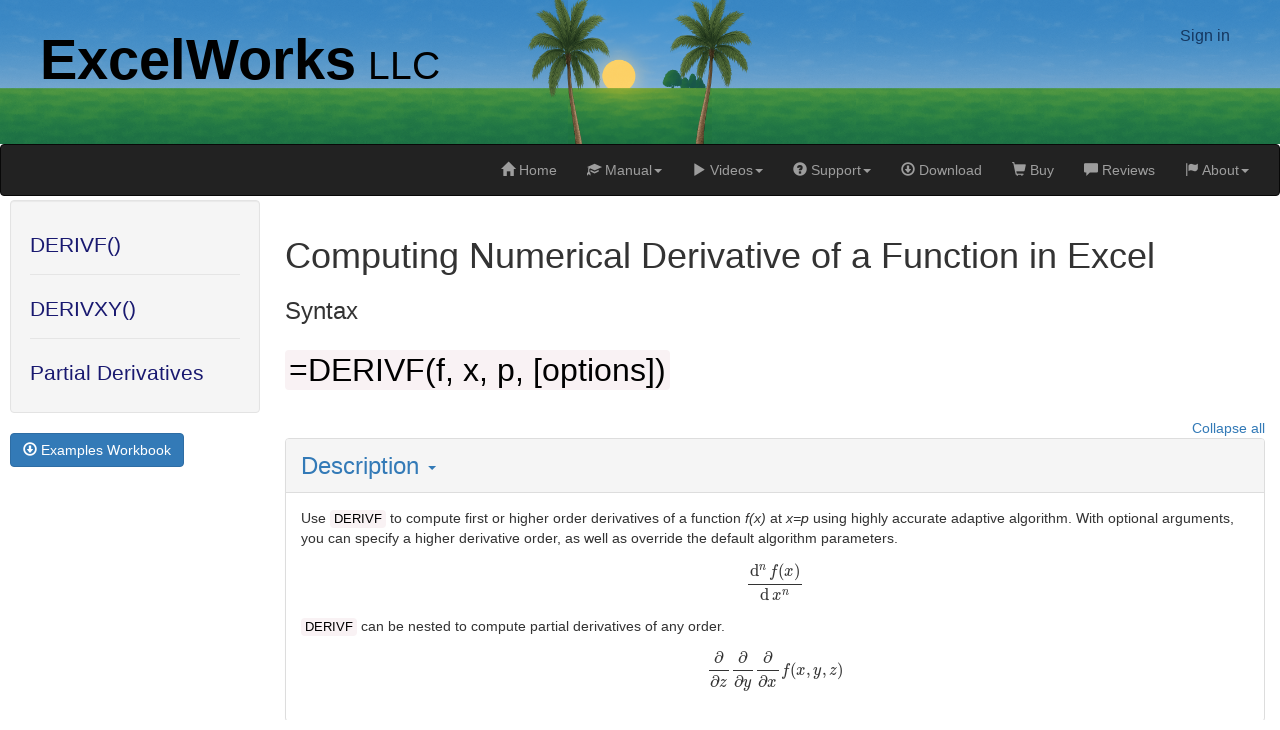

--- FILE ---
content_type: text/html; charset=utf-8
request_url: https://excel-works.com/manual/derivf
body_size: 58337
content:
<!DOCTYPE html>
<html>
<head>
    <meta charset="utf-8" />
    <meta id="view-port" name="viewport" content="width=device-width, initial-scale=1">
    <meta name="google-site-verification" content="pR5SmuSgurCkyDnEQrwn7boGTZJA6zXgl7IP-GDtJeo" />

    <!---Unfortunately this must be defined for all pages. random URL capitalization have created serious SEO problems with google. We have redefined all pages to lower case.-->
    <link rel="canonical" href=https://excel-works.com/manual/derivf />

    <title>Excel derivative function</title>
    <meta name="author" content="ExcelWorks LLC" />
    <meta name="description" content="Use Excel calculus function DERIVF to compute numerical derivative of a formula or VBA function using highly accurate adaptive algorithms." />
    <meta name="robots" content="index,follow" />


    <meta name="robots" content="index,follow" />
    <link rel="stylesheet" href="https://maxcdn.bootstrapcdn.com/bootstrap/3.3.7/css/bootstrap.min.css"
          integrity="sha384-BVYiiSIFeK1dGmJRAkycuHAHRg32OmUcww7on3RYdg4Va+PmSTsz/K68vbdEjh4u" crossorigin="anonymous">
    <link rel="stylesheet" href="/css/layout.css?v=LP0mo_ar7lCR88ltpzL_wI7JPbwcNuwv5u_-XP_17FY" />
    <link rel="stylesheet" href="/css/layout-lsm.css?v=O-mCFZXNLcOFZIp-oPtXQ0Spfh5ZbGWqEWnbeoKZO2A" />
    <link rel="stylesheet" href="/css/manual.css?v=bI2Wo7qXiCU2QgaR6e3Ycc1rFLgPgIbCcNAdQmHyodw" />
    <link rel="stylesheet" href="https://cdnjs.cloudflare.com/ajax/libs/font-awesome/6.4.0/css/all.min.css" />

</head>
<body id="body-layout-lsm">

    <div>
     <div class="banner-wrapper">
    <div class="banner">
        <div class="banner-side left"></div>
        <div class="banner-center">
            <img src="/images/overlay-min.png" class="overlay-image-right" />
            <img src="/images/overlay-min.png" class="overlay-image-left" />
        </div>
        <div class="banner-side right"></div>
    </div>

    <div class="banner-content">
        <h1 id="company-name">
            <a href="/" class="company-link" aria-label="Return to homepage">ExcelWorks<span class="subtext">LLC</span></a>
        </h1>
        <div class="login-partial">
            
    <div class="navbar-brand navbar-right">
        <a href="/Account/Login?returnUrl=%2Fmanual%2Fderivf"><span id="login-link">Sign in</span></a>
    </div>



        </div>
    </div>
</div>




</div>

<nav id="navbarTop" class="navbar navbar-inverse" data-spy="affix" data-offset-top="100" role="navigation">
    <div class="container-fluid">
        <div id="navbarMenu" class="navbar-collapse collapse">
            <ul class="nav navbar-nav navbar-right">
                <li><a href="/"><span class="glyphicon glyphicon-home" aria-hidden="true"></span> Home</a></li>
                <li class="dropdown">
                    <a href="#" class="dropdown-toggle" data-toggle="dropdown"><span class="glyphicon glyphicon-education" aria-hidden="true"></span> Manual<b class="caret"></b></a>
                    <ul class="dropdown-menu">
                        <li><a href="/manual/excelprimer">Excel Primer</a></li>
                        <li class="divider"></li>
                        <li><a href="/manual/integration">Integration</a></li>
                        <li class="divider"></li>
                        <li><a href="/manual/differentiation">Differentiation</a></li>
                        <li class="divider"></li>
                        <li><a href="/manual/interpolation">Interpolation</a></li>
                        <li class="divider"></li>
                        <li><a href="/manual/algebraicsystems">Algebraic Systems</a></li>
                        <li class="divider"></li>
                        <li><a href="/manual/ode">Ordinary Differential Equations</a></li>
                        <li class="divider"></li>
                        <li><a href="/manual/pde">Partial Differential Equations</a></li>
                        <li class="divider"></li>
                        <li><a href="/manual/optimization">Optimization</a></li>
                        <li class="divider"></li>
                        <li><a href="/manual/optimalcontrol">Optimal Control Problems</a></li>
                    </ul>
                </li>
                <li class="dropdown">
                    <a href="#" class="dropdown-toggle" data-toggle="dropdown"><span class="glyphicon glyphicon-play" aria-hidden="true"></span> Videos<b class="caret"></b></a>
                    <ul class="dropdown-menu">
                        <li><a href="/videos/integration">Integration</a></li>
                        <li class="divider"></li>
                        <li><a href="/videos/differentiation">Differentiation</a></li>
                        <li class="divider"></li>
                        <li><a href="/videos/interpolation">Interpolation</a></li>
                        <li class="divider"></li>
                        <li><a href="/videos/algebraicsystems">Algebraic Systems</a></li>
                        <li class="divider"></li>
                        <li><a href="/videos/ode">Ordinary Differential Equations</a></li>
                        <li class="divider"></li>
                        <li><a href="/videos/pde">Partial Differential Equations</a></li>
                        <li class="divider"></li>
                        <li><a href="/videos/optimization">Optimization</a></li>
                        <li class="divider"></li>
                        <li><a href="/videos/optimalcontrol">Optimal Control Problems</a></li>
                    </ul>
                </li>
                <li class="dropdown">
                    <a href="#" class="dropdown-toggle" data-toggle="dropdown"><span class="glyphicon glyphicon-question-sign" aria-hidden="true"></span> Support<b class="caret"></b></a>
                    <ul class="dropdown-menu">
                        <li><a href="/support/installation">Installation</a></li>
                        <li class="divider"></li>
                        <li><a href="/support/renewals">License Renewal</a></li>
                        <li class="divider"></li>
                        <li><a href="/support/reports">Submitting Reports</a></li>
                        <li class="divider"></li>
                        <li><a href="/support/faq">Frequently Asked Questions</a></li>
                    </ul>
                </li>
                <li><a href="/order/download"><span class="glyphicon glyphicon-download" aria-hidden="true"></span> Download</a></li>
                <li><a href="/order/pricing"><span class="glyphicon glyphicon-shopping-cart" aria-hidden="true"></span> Buy</a></li>
                <li><a href="/reviews"><span class="glyphicon glyphicon-comment" aria-hidden="true"></span> Reviews</a></li>
                <!--<li><a href="/consulting"><span class="glyphicon glyphicon-user" aria-hidden="true"></span> Consulting</a></li>-->
                <li class="dropdown">
                    <a href="#" class="dropdown-toggle" data-toggle="dropdown"><span class="glyphicon glyphicon-flag" aria-hidden="true"></span> About<b class="caret"></b></a>
                    <ul class="dropdown-menu">
                        <li><a href="/about/mission">Our Mission</a></li>
                        <li class="divider"></li>
                        <li><a href="/about/team">Our Team</a></li>
                        <li class="divider"></li>
                        <li><a href="/about/publications">ExceLab Publications</a></li>
                        <li class="divider"></li>
                        <li><a href="/about/patents">ExceLab Patents</a></li>
                    </ul>
                </li>
            </ul>
        </div>
        <div class="navbar-header">
            <button type="button" class="navbar-toggle collapsed" data-toggle="collapse" data-target="#navbarMenu" aria-expanded="false" aria-controls="navbar">
                <span class="sr-only">Toggle navigation</span>
                <span class="icon-bar"></span>
                <span class="icon-bar"></span>
                <span class="icon-bar"></span>
            </button>
        </div>
    </div>
</nav>



    <!-- Sidebar menu toggle -->
    <div class="container-fluid">
        <div class="row">
            <div class="menu-toggle" id="menu-toggle-burger">
                <a href="#menu-toggle" id="menu-toggle"><span class="glyphicon glyphicon-list" aria-hidden="true"></span></a>
            </div>
        </div>
        
        <div id="wrapper" class="toggled">

            <!-- Sidebar -->
            <div id="sidebar-wrapper">

                <div class="well" id="well">
                    <ul class="nav nav-list tree">
                        
<li><a href='/manual/derivf'>DERIVF()</a></li>
<li class='nav-divider'></li>
<li><a href='/manual/derivxy'>DERIVXY()</a></li>
<li class='nav-divider'></li>
<li><a href='/manual/partialderivatives'>Partial Derivatives</a></li>
                    </ul>
                </div>

                <div>
                    <p class='text-left'><a href='/resources/manual/workbooks/derivativeexamples.xlsx' download class='btn btn-primary'><span class='glyphicon glyphicon-download' aria-hidden='true'></span> Examples Workbook</a></p>
                </div>

            </div> <!-- /#sidebar-wrapper -->
            <!-- Page Content -->
            <div id="page-content-wrapper">

                <div id="ContentPage">
                    

<h1>Computing Numerical Derivative of a Function in Excel</h1>


<h3>Syntax</h3>
<h1 style="white-space:nowrap">
    <code>=DERIVF(f, x, p, [options])</code>
</h1>
<br />

<div class="text-right">
    <a id="derivf-collapse-all" href="#" onclick="collapseAll('derivf')">Collapse all</a>
</div>

<div id="derivf-panel-group" class="panel-group">
    <div class="panel panel-default">
        <div class="panel-heading">
            <span style="font-size:1.7em;">
                <a data-toggle="collapse" href="#descr">Description <b class="caret"></b></a>
            </span>
        </div>
        <div id="descr" class="panel-collapse collapse in">
            <div class="panel-body">
                <p>
                    Use <code>DERIVF</code> to compute first or higher order derivatives
                    of a function <var>f(x)</var> at <var>x=p</var> using highly accurate adaptive algorithm.
                    With optional arguments, you can specify  a higher derivative order, as well as override the default algorithm parameters.
                </p>
                <math xmlns='http://www.w3.org/1998/Math/MathML' display="block">
                    <mfrac>
                        <mrow>
                            <msup>
                                <mo>d</mo>
                                <mi>n</mi>
                            </msup>
                            <mi>f</mi>
                            <mo>(</mo>
                            <mi>x</mi>
                            <mo>)</mo>
                        </mrow>
                        <mrow>
                            <mo>d</mo>
                            <msup>
                                <mi>x</mi>
                                <mi>n</mi>
                            </msup>
                        </mrow>
                    </mfrac>
                </math>

                <p>
                    <code>DERIVF</code> can be nested to compute partial derivatives of any order.
                </p>
                <math xmlns='http://www.w3.org/1998/Math/MathML' display="block">
                    <mfrac>
                        <mrow>
                            <mo>&part;</mo>
                        </mrow>
                        <mrow>
                            <mo>&part;</mo>
                            <mi>z</mi>
                        </mrow>
                    </mfrac>
                    <mfrac>
                        <mrow>
                            <mo>&part;</mo>
                        </mrow>
                        <mrow>
                            <mo>&part;</mo>
                            <mi>y</mi>
                        </mrow>
                    </mfrac>
                    <mfrac>
                        <mrow>
                            <mo>&part;</mo>
                        </mrow>
                        <mrow>
                            <mo>&part;</mo>
                            <mi>x</mi>
                        </mrow>
                    </mfrac>
                    <mi>f</mi>
                    <mfenced>
                        <mi>x</mi>
                        <mi>y</mi>
                        <mi>z</mi>
                    </mfenced>
                </math>

            </div>
        </div>
    </div>

    <div class="panel panel-default parameters-section">
        <div class="panel-heading">
            <span style="font-size:1.7em;">
                <a data-toggle="collapse" href="#parameters">Inputs <b class="caret"></b></a>
            </span>
        </div>
        <div id="parameters" class="panel-collapse collapse in">
            <div class="panel-body">

                <h3>Required Inputs</h3>

                <div class="row new-argument">
                    <div class="new-argument-number"></div>
                    <div class="new-argument-descr">
                        <p><code>f</code> a reference to the function formula.</p>
                        <p class="small text-info">
                            <span class="glyphicon glyphicon-info-sign"></span>
                            If your function is too complex to represent by nested formulas, you can code it in a VBA function (see Example 3).
                        </p>
                    </div>
                </div>

                <div class="row new-argument">
                    <div class="new-argument-number"></div>
                    <div class="new-argument-descr">
                        <p><code>x</code> a reference to the variable of differentiation.</p>
                    </div>
                </div>

                <div class="row new-argument">
                    <div class="new-argument-number"></div>
                    <div class="new-argument-descr">
                        <p><code>p</code> the point at which to compute the derivative.</p>
                    </div>
                </div>

                <h3> Optional Inputs</h3>

                <div class="row new-argument">
                    <div class="new-argument-number"></div>
                    <div class="new-argument-descr">
                        <p><code>n</code> the derivative order. You can enter an integer number from 1 to 4. Default is 1.</p>
                    </div>
                </div>


                <div class="row new-argument last-argument">
                    <div class="new-argument-number"></div>
                    <div class="new-argument-descr">
                        <p><code>ctrl</code>  a set of key/value pairs for algorithmic control as detailed below.</p>
                        <p><a href="#key-value-dscr" data-toggle="collapse">Description of key/value pairs for algorithmic control <b class="caret"></b></a></p>
                        <div id="key-value-dscr" class="row collapse in">

                            <div class="panel-group" style="margin:0;">
                                <div class="panel panel-default">
                                    <div class="panel-heading">
                                        <span style="font-size:1.1em;">
                                            <a data-toggle="collapse" href="#key1">Relative error control</a>
                                        </span>
                                    </div>
                                    <div id="key1" class="panel-collapse collapse in">
                                        <div class="panel-body">
                                            <table class="key-value-table">
                                                <tr>
                                                    <td>
                                                        Key
                                                    </td>
                                                    <td>
                                                        <span class="key">RTOL</span>
                                                    </td>
                                                </tr>
                                                <tr>
                                                    <td>
                                                        Admissible Values (Real)
                                                    </td>
                                                    <td>
                                                        <var>> 0</var>
                                                    </td>
                                                </tr>
                                                <tr>
                                                    <td>
                                                        Default Value
                                                    </td>
                                                    <td>
                                                        <ol style="list-style-type: none;">
                                                            <li>(0.00001 for (n = 1)</li>
                                                            <li>0.0001   for (n = 2)</li>
                                                            <li>0.001    for (n = 3)</li>
                                                            <li>0.01     for (n = 4)</li>
                                                        </ol>
                                                    </td>
                                                </tr>
                                                <tr>
                                                    <td>
                                                        Remarks
                                                    </td>
                                                    <td>
                                                        Convergence is a function of several factors including function metric. Setting <span class="key">RTOL</span> too small may prevent successful convergence.
                                                    </td>
                                                </tr>
                                            </table>
                                        </div>
                                    </div>
                                </div>
                            </div>

                            <a name="initstep"></a>
                            <div class="panel-group" style="margin:0;">
                                <div class="panel panel-default">
                                    <div class="panel-heading">
                                        <span style="font-size:1.1em;">
                                            <a data-toggle="collapse" href="#key2">Starting step size for Ridders' algorithm <b class="caret"></b></a>
                                        </span>
                                    </div>
                                    <div id="key2" class="panel-collapse collapse in">
                                        <div class="panel-body">
                                            <table class="key-value-table">
                                                <tr>
                                                    <td>
                                                        Key
                                                    </td>
                                                    <td>
                                                        <span class="key">INITSTEP</span>
                                                    </td>
                                                </tr>
                                                <tr>
                                                    <td>
                                                        Admissible Values (Integer)
                                                    </td>
                                                    <td>
                                                        <var>> 0</var>
                                                    </td>
                                                </tr>
                                                <tr>
                                                    <td>
                                                        Default Value
                                                    </td>
                                                    <td>
                                                        0.05
                                                    </td>
                                                </tr>
                                                <tr>
                                                    <td>
                                                        Remarks
                                                    </td>
                                                    <td>

                                                        This parameter is very influential. Try different small and large values when encountering convergence difficulties.


                                                    </td>
                                                </tr>
                                            </table>
                                        </div>
                                    </div>
                                </div>
                            </div>

                            <div class="panel-group" style="margin:0;">
                                <div class="panel panel-default">
                                    <div class="panel-heading">
                                        <span style="font-size:1.1em;">
                                            <a data-toggle="collapse" href="#key3"> Iterations control <b class="caret"></b></a>
                                        </span>
                                    </div>
                                    <div id="key3" class="panel-collapse collapse in">
                                        <div class="panel-body">
                                            <table class="key-value-table">
                                                <tr>
                                                    <td>
                                                        Key
                                                    </td>
                                                    <td>
                                                        <span class="key">ITRNMAX</span>
                                                    </td>
                                                </tr>
                                                <tr>
                                                    <td>
                                                        Admissible Values (Real)
                                                    </td>
                                                    <td>
                                                        &gt;= 3
                                                    </td>
                                                </tr>
                                                <tr>
                                                    <td>
                                                        Default Value
                                                    </td>
                                                    <td>
                                                        50
                                                    </td>
                                                </tr>
                                                <tr>
                                                    <td>
                                                        Remarks
                                                    </td>
                                                    <td>
                                                        Sets an upper bound on the maximum size of the generated Neville' tableau by Ridders' algorithm.
                                                    </td>
                                                </tr>
                                            </table>
                                        </div>
                                    </div>
                                </div>
                            </div>

                        </div>
                    </div>
                </div>

            </div>
        </div>
    </div>

    <div class="panel panel-default">
        <div class="panel-heading">
            <span style="font-size:1.7em;">
                <a data-toggle="collapse" href="#examples">Examples <b class="caret"></b></a>
            </span>
        </div>
        <div id="examples" class="panel-collapse collapse in">
            <div class="panel-body">
                
<div class="text-right">
    <a id="derivfex-collapse-all" href="#" onclick="collapseAll('derivf','Ex')">Collapse all examples</a>
</div>


<div id="derivfex-panel-group" class="panel-group">
    <div class="panel panel-default example-panel">
        <div class="panel-heading">
            <a data-toggle="collapse" href="#example1-panel"><span class="example-title">Example 1: Computing first and higher-order derivatives of a function <b class="caret"></b></span></a>
        </div>
        <div id="example1-panel" class="panel-collapse collapse in">
            <div class="panel-body">

                <div id="example1" class="text-left">
                    <div style="position:relative;">

                        <p>Consider the function:</p>
                        <div class="matheqn-div col-lg-6">
                            <p>
                                <math xmlns='http://www.w3.org/1998/Math/MathML'>
                                    <mi>f</mi><mo>(</mo><mi>x</mi><mo>)</mo>
                                    <mo>=</mo>
                                    <mi>x</mi><mo>&InvisibleTimes;</mo>
                                    <mo>sin</mo><mo>(</mo><msup><mi>x</mi><mn>2</mn></msup><mo>)</mo>
                                    <mo>+</mo><mn>1</mn>
                                </math>
                            </p>
                            <p>The analytic derivatives of <var>f(x)</var> up to order four are:</p>
                            <p>
                                <math xmlns='http://www.w3.org/1998/Math/MathML'>
                                    <msup><mi>f</mi><mo>'</mo></msup><mo>(</mo><mi>x</mi><mo>)</mo>
                                    <mo>=</mo>
                                    <mo>sin</mo><mo>(</mo><msup><mi>x</mi><mn>2</mn></msup><mo>)</mo>
                                    <mo>+</mo>
                                    <mn>2</mn><mo>&InvisibleTimes;</mo> <msup><mi>x</mi><mn>2</mn></msup><mo>&InvisibleTimes;</mo>
                                    <mo>cos</mo><mo>(</mo><msup><mi>x</mi><mn>2</mn></msup><mo>)</mo>
                                </math>
                            </p>
                            <p>
                                <math xmlns='http://www.w3.org/1998/Math/MathML'>
                                    <msup><mi>f</mi><mo>''</mo></msup><mo>(</mo><mi>x</mi><mo>)</mo>
                                    <mo>=</mo>
                                    <mn>6</mn><mo>&InvisibleTimes;</mo><mi>x</mi><mo>&InvisibleTimes;</mo>
                                    <mo>cos</mo><mo>(</mo><msup><mi>x</mi><mn>2</mn></msup><mo>)</mo>
                                    <mo>-</mo>

                                    <mn>4</mn><mo>&InvisibleTimes;</mo> <msup><mi>x</mi><mn>3</mn></msup><mo>&InvisibleTimes;</mo>
                                    <mo>sin</mo><mo>(</mo><msup><mi>x</mi><mn>2</mn></msup><mo>)</mo>
                                </math>
                            </p>
                            <p>
                                <math xmlns='http://www.w3.org/1998/Math/MathML'>
                                    <msup><mi>f</mi><mo>'''</mo></msup><mo>(</mo><mi>x</mi><mo>)</mo>
                                    <mo>=</mo>
                                    <mn>6</mn><mo>&InvisibleTimes;</mo>
                                    <mo>cos</mo><mo>(</mo><msup><mi>x</mi><mn>2</mn></msup><mo>)</mo>
                                    <mo>-</mo>
                                    <mn>8</mn><mo>&InvisibleTimes;</mo><msup><mi>x</mi><mn>4</mn></msup><mo>&InvisibleTimes;</mo>
                                    <mo>cos</mo><mo>(</mo><msup><mi>x</mi><mn>2</mn></msup><mo>)</mo>
                                    <mo>-</mo>
                                    <mn>24</mn><mo>&InvisibleTimes;</mo> <msup><mi>x</mi><mn>2</mn></msup><mo>&InvisibleTimes;</mo>
                                    <mo>sin</mo><mo>(</mo><msup><mi>x</mi><mn>2</mn></msup><mo>)</mo>
                                </math>
                            </p>
                            <p>
                                <math xmlns='http://www.w3.org/1998/Math/MathML'>
                                    <msup><mi>f</mi><mo>''''</mo></msup><mo>(</mo><mi>x</mi><mo>)</mo>
                                    <mo>=</mo>
                                    <mn>16</mn><mo>&InvisibleTimes;</mo> <msup><mi>x</mi><mn>5</mn></msup><mo>&InvisibleTimes;</mo>
                                    <mo>sin</mo><mo>(</mo><msup><mi>x</mi><mn>2</mn></msup><mo>)</mo>
                                    <mo>-</mo>
                                    <mn>80</mn><mo>&InvisibleTimes;</mo><msup><mi>x</mi><mn>3</mn></msup><mo>&InvisibleTimes;</mo>
                                    <mo>cos</mo><mo>(</mo><msup><mi>x</mi><mn>2</mn></msup><mo>)</mo>
                                    <mo>-</mo>
                                    <mn>60</mn><mo>&InvisibleTimes;</mo><mi>x</mi><mo>&InvisibleTimes;</mo>
                                    <mo>sin</mo><mo>(</mo><msup><mi>x</mi><mn>2</mn></msup><mo>)</mo>
                                </math>
                            </p>
                        </div>

                        <div class="col-lg-3">
                            <figure>
                                <img src="/Resources/Manual/Images/derivfex1.png" width="194" height="202" />
                            </figure>
                        </div>
                    </div>
                    <div style="clear:both"><br /></div>
                    <p>
                        We compute the numerical derivatives of at <var>x = 0</var> and at <var>x = 1</var> for orders 1 to 4 and compare them to the analytical values shown in column <var>B</var> of the tables below:
                    </p>

                    <h4>At <var>x=0</var></h4>

                    <div>
                        <div class="inlineBlock">
                            <table class="excel-table ">
                                <tr>
                                    <td></td>
                                    <td>A</td>
                                </tr>
                                <tr>
                                    <td>1</td>
                                    <td>=X1*SIN(X1^2)+1</td>
                                </tr>
                                <tr>
                                    <td>2</td>
                                    <td>=DERIVF(A1,X1,0)</td>
                                </tr>
                                <tr>
                                    <td>3</td>
                                    <td>=DERIVF(A1,X1,0,2)</td>
                                </tr>
                                <tr>
                                    <td>4</td>
                                    <td>=DERIVF(A1,X1,0,3)</td>
                                </tr>
                                <tr>
                                    <td>5</td>
                                    <td>=DERIVF(A1,X1,0,4) 	</td>
                                </tr>
                            </table>
                        </div>
                        <div class="inlineBlock" style="margin-top:60px;"> &rArr;</div>
                        <div class="inlineBlock">
                            <table class="excel-table">
                                <tr>
                                    <td></td>
                                    <td>A</td>
                                    <td>B</td>
                                </tr>
                                <tr>
                                    <td>1</td>
                                    <td>1</td>
                                    <td>1</td>
                                </tr>
                                <tr>
                                    <td>2</td>
                                    <td>3.18603E-15</td>
                                    <td>0</td>
                                </tr>
                                <tr>
                                    <td>3</td>
                                    <td>0</td>
                                    <td>0</td>
                                </tr>
                                <tr>
                                    <td>4</td>
                                    <td>6</td>
                                    <td>6</td>
                                </tr>
                                <tr>
                                    <td>5</td>
                                    <td>1.27896E-15</td>
                                    <td>0</td>
                                </tr>
                            </table>
                        </div>
                    </div>
                    <h4>At <var>x=1</var></h4>

                    <div>
                        <div class="inlineBlock">
                            <table class="excel-table ">
                                <tr>
                                    <td></td>
                                    <td>A</td>
                                </tr>
                                <tr>
                                    <td>6</td>
                                    <td>=DERIVF(A1,X1,1)</td>
                                </tr>
                                <tr>
                                    <td>7</td>
                                    <td>=DERIVF(A1,X1,1,2)</td>
                                </tr>
                                <tr>
                                    <td>8</td>
                                    <td>=DERIVF(A1,X1,1,3)</td>
                                </tr>
                                <tr>
                                    <td>9</td>
                                    <td>=DERIVF(A1,X1,1,4)</td>
                                </tr>
                            </table>
                        </div>
                        <div class="inlineBlock" style="margin-top:60px;"> &rArr;</div>
                        <div class="inlineBlock">
                            <table class="excel-table">
                                <tr>
                                    <td></td>
                                    <td>A</td>
                                    <td>B</td>
                                </tr>
                                <tr>
                                    <td>6</td>
                                    <td>1.922075597</td>
                                    <td>1.922075597</td>
                                </tr>
                                <tr>
                                    <td>7</td>
                                    <td>-0.124070104</td>
                                    <td>-0.124070104</td>
                                </tr>
                                <tr>
                                    <td>8</td>
                                    <td>-21.27590825</td>
                                    <td>-21.27590825</td>
                                </tr>
                                <tr>
                                    <td>9</td>
                                    <td>-80.24890792</td>
                                    <td>80.24890780</td>
                                </tr>
                            </table>
                        </div>
                    </div>
                </div>

            </div>
        </div>
    </div>

    <div class="panel panel-default example-panel">
        <div class="panel-heading">
            <a data-toggle="collapse" href="#example2-panel"><span class="example-title">Example 2: Computing mixed partial derivatives of a 2-dimensional function <b class="caret"></b></span></a>
        </div>
        <div id="example2-panel" class="panel-collapse collapse in">
            <div class="panel-body">

                <div id="example2" class="text-left">

                    <p>Consider the partial derivative:</p>
                    <div class="matheqn-div">
                        <p>
                            <math xmlns='http://www.w3.org/1998/Math/MathML'>
                                <mfrac>
                                    <mrow>
                                        <mo>&part;</mo>
                                    </mrow>
                                    <mrow>
                                        <mo>&part;</mo>
                                        <mi>y</mi>
                                    </mrow>
                                </mfrac>
                                <mfrac>
                                    <mrow>
                                        <mo>&part;</mo>
                                    </mrow>
                                    <mrow>
                                        <mo>&part;</mo>
                                        <mi>x</mi>
                                    </mrow>
                                </mfrac>
                                <mo>cos</mo>
                                <mo>(</mo>
                                <mi>x</mi>
                                <mo>,</mo>
                                <mi>y</mi>
                                <mo>)</mo>
                                <mo>=</mo>
                                <mo>-</mo>
                                <mo>sin</mo>
                                <mo>(</mo>
                                <mi>x</mi>
                                <mi>y</mi>
                                <mo>)</mo>
                                <mo>-</mo>
                                <mi>x</mi><mo>&InvisibleTimes;</mo><mi>y</mi>
                                <mo>cos</mo>
                                <mo>(</mo>
                                <mi>x</mi>
                                <mi>y</mi>
                                <mo>)</mo>
                            </math>
                        </p>
                    </div>
                    <p>
                        We compute the partial derivative of <var>cos(xy)</var> at <var>(&pi;,&pi;)</var> by nesting <code>DERIVF</code> and compare the result with the analytical value shown in <var>B3</var> below:
                    </p>

                    <h4>Partial derivative at <var>(&pi;,&pi;)</var></h4>
                    <br />
                    <div>
                        <div class="inlineBlock">
                            <table class="excel-table ">
                                <tr>
                                    <td></td>
                                    <td>A</td>
                                </tr>
                                <tr>
                                    <td>1</td>
                                    <td>=COS(X1*Y1)</td>
                                </tr>
                                <tr>
                                    <td>2</td>
                                    <td>=DERIVF(B1,X1,PI())</td>
                                </tr>
                                <tr>
                                    <td>3</td>
                                    <td>=DERIVF(B2,Y1,PI())	</td>
                                </tr>
                            </table>
                        </div>
                        <div class="inlineBlock" style="margin-top:60px;"> &rArr;</div>
                        <div class="inlineBlock">
                            <table class="excel-table">
                                <tr>
                                    <td></td>
                                    <td>A</td>
                                    <td>B</td>
                                </tr>
                                <tr>
                                    <td>1</td>
                                    <td>1</td>
                                    <td></td>
                                </tr>
                                <tr>
                                    <td>2</td>
                                    <td>0</td>
                                    <td></td>
                                </tr>
                                <tr>
                                    <td>3</td>
                                    <td>9.3394486379</td>
                                    <td>9.3394486379</td>
                                </tr>
                            </table>
                        </div>
                    </div>
                </div>

            </div>
        </div>
    </div>

    <div class="panel panel-default example-panel">
        <div class="panel-heading">
            <a data-toggle="collapse" href="#example3-panel"><span class="example-title">Example 3: Computing derivative of a user-defined VBA function <b class="caret"></b></span></a>
        </div>
        <div id="example3-panel" class="panel-collapse collapse in">
            <div class="panel-body">

                <div id="example3" class="text-left">
                    <p>
                        We demonstrate how to compute the derivative for a user defined VBA function with <code>DERIVF</code>.
                        You can define your own VBA functions in Excel which is quite powerful when your function is difficult to define with standard formulas.
                        For illustration, we compute the derivative for
                    </p>
                    <p>
                        <math xmlns='http://www.w3.org/1998/Math/MathML' display="iniline">
                            <mo>log</mo>
                            <mo>(</mo>
                            <mi>x</mi><mo>+</mo><mn>1</mn>
                            <mo>)</mo>
                        </math>, at <var>x=2</var>.
                    </p>
                    <p class="alert-info">VBA is supported in ExceLab 7.0 only. ExceLab 365 which is based on cross-platform Office JS technology is not compatible with VBA</p>

                    <h3>Solution</h3>
                    <ol>
                        <li>Open Excel and start VBA Editor by pressing <kbd>Alt+F11</kbd></li>
                        <li>
                            <p>Insert a Module from the Insert Tab, then code the following function:</p>
                            <div style="width:100%">
                                <p><img src="/Resources/Manual/Images/vbaFunction.png" style="max-width:100%; max-height:100%;" /></p>
                            </div>
                        </li>
                        <li>Save the workbook with the extension xlsm (macro enabled) and close VBA editor</li>
                        <li>
                            In Sheet1, define your function formula as shown in <var>A11</var>.We pass the differentiation variable and any other parameters
                            the VBA function expects.
                        </li>
                    </ol>

                    <h5>Compute derivative at <var>x=2</var></h5>
                    <div>
                        <div class="inlineBlock">
                            <table class="excel-table">
                                <tr>
                                    <td></td>
                                    <td>A</td>
                                </tr>
                                <tr>
                                    <td>11</td>
                                    <td>=vbMyFunction(X1, 1)</td>
                                </tr>
                                <tr>
                                    <td>12</td>
                                    <td>=DERIVF(A11,X1,2)</td>
                                </tr>
                            </table>
                        </div>
                        <div class="inlineBlock" style="margin-top:40px;"> &rArr;</div>
                        <div class="inlineBlock">
                            <table class="excel-table">
                                <tr>
                                    <td></td>
                                    <td>A</td>
                                </tr>
                                <tr>
                                    <td>11</td>
                                    <td>0</td>
                                </tr>
                                <tr>
                                    <td>12</td>
                                    <td>0.333333</td>
                                </tr>
                            </table>
                        </div>
                    </div>
                    <p class="text-info"><span class="glyphicon glyphicon-info-sign"></span> Your VBA function name must be prefixed with "vb" to be used with ExceLab solvers.</p>
                    <p class="text-info"><span class="glyphicon glyphicon-info-sign"></span> <var>X1</var> is just a dummy variable for the function and its value is ignored.</p>
                </div>

            </div>
        </div>
    </div>


</div>


            </div>
        </div>
    </div>

    <div class="panel panel-default">
        <div class="panel-heading">
            <span style="font-size:1.7em;">
                <a data-toggle="collapse" href="#algorithms">Algorithms <b class="caret"></b></a>
            </span>
        </div>
        <div id="algorithms" class="panel-collapse collapse in">
            <div class="panel-body">
                <p>
                    <code>DERIVF</code> implements Ridders' method which uses an adaptive step to produce a much higher precision than a simple finite differencing method with a fixed step. It employs Neville' algorithm and polynomial extrapolation to drive the step size to zero within machine accuracy.
                </p>
                <p>
                    The starting step size for Ridders's algorithm is an important parameter that can aid successful convergence of the algorithm. You can override  the default value of this parameter using the control key
                    <a href="#initstep"><span class="key">INITSTEP</span></a>  (for example, <code>DERIVF(A1, X1, P1, 1, {"INITSTEP",0.1})</code>).

                    The starting step size need not necessarily be small but rather should scale with a range around the point p over which the function changes noticeably. Ridders' method attempts to drive the step size to zero by polynomial extrapolation using Neville' algorithm.
                </p>
            </div>
        </div>
    </div>

    <div class="panel panel-default">
        <div class="panel-heading">
            <span style="font-size:1.7em;">
                <a data-toggle="collapse" href="#references">References <b class="caret"></b></a>
            </span>
        </div>
        <div id="references" class="panel-collapse collapse in">
            <div class="panel-body">
                <ul>
                    <li>Ridders, C.J.F. Advances in Engineering Software. Volume 4, No. 2, pp 75-76. (1982)</li>
                </ul>
            </div>
        </div>
    </div>
</div>



                </div>

            </div> <!-- /#page-content-wrapper -->

        </div> <!-- /#wrapper -->

        <div>
            <!--Footer-->
<div id="myfooter" class="font-small">
    <div class="row text-center text-muted" style="background-color: #3a3a3a; position:relative;">
        <span id="email-us">Question or Comment? Email us: <br />support @ excel-works.com</span>
        <div class="text-right text-muted" style="line-height:0.9em; background-color: #3a3a3a; ">
            <button type="button" class="btn btn-link btn-sm" data-toggle="modal" data-target="#privacyModal"><span class="text-muted">Privacy policy</span></button>
            <!-- Modal -->
<div class="modal fade" id="privacyModal" role="dialog">
    <div class="modal-dialog">

        <!-- Modal content-->
        <div class="modal-content">
            <div class="modal-header">
                <button type="button" class="close" data-dismiss="modal">&times;</button>
                <h4 class="modal-title">ExcelWorks Privacy Policy</h4>
            </div>
            <div class="modal-body">
                <div class="panel-info">
                    <div class="panel-heading">We respect and protect your privacy like our own</div>
                    <div class="panel-body" style="line-height:1.1em;">
                        <ul style="padding:15px; white-space:normal;">
                            <li><p style="line-height:1em;">We do not sell, share, or disclose any user data to third parties or to other users of our add-in.</p></li>
                            <li><p style="line-height:1em;">We do not send promotional or unsolicited emails.</p></li>
                            <li><p style="line-height:1em;">We may send service-related emails to registered users, such as license confirmations, security notices, or critical update information.</p></li>
                            <li><p style="line-height:1em;">We do not collect or store any payment card details. All credit-card transactions are handled securely by trusted third-party payment gateways in compliance with industry standards (e.g., PCI-DSS).</p></li>
                            <li><p style="line-height:1em;">All calculations and spreadsheet data processed by the add-in remain local to your environment; no file content is transmitted or stored on our servers.</p></li>
                        </ul>
                        <p><a href="/home/privacy">Privacy policy terms specific to users of Google Sheets Calculus Functions Add-on</a></p>
                        <p><a href="/home/privacy365">Privacy policy terms specific to users of ExceLab 365 Add-in</a></p>
                    </div>
                </div>
            </div>
            <div class="modal-footer">
                <button type="button" class="btn btn-default" data-dismiss="modal">Dismiss</button>
            </div>
        </div>

    </div>
</div>

        </div>
    </div>

    <div class="row" style="background-color: #2E2E2E; position:relative">
        <!--First column-->
        <div class="col-md-10">

            <div style="
                grid-column: 1 / -1;
                display: flex;
                align-items: center;
                justify-content: center;
                gap: 10px;
                text-align: center;
                padding:5px;">
                <span style=" flex: 0 0 auto;
                              font-size: 1.3em; /* tied to heading size, not viewport */
                              line-height: 1;">
                    <img id="footer-icon" src="/Resources/exceLabIcon-128x128.png" width="128" height="128" />
                </span>
                <span class="text-left text-muted">ExceLab: Transforming Excel & Google Sheets&#174; into a Calculus Power House</span>
            </div>
            <p class="text-center text-muted">
                ExceLab functions and methods are protected by USA Patents 10628634, 10114812, 9892108 and 9286286.
            </p>
        </div>

        <!--Second column-->
        <div class="col-md-1">
            <div class="text-right" padding-right:10px;">
                <div class="inlineBlock  text-right">
                    <ul class="list-unstyled">
                        <li><a href="\account\login" class="text-muted">Sign in</a></li>
                        <li><a href="\account\register" class="text-muted">Register</a></li>
                    </ul>
                </div>
            </div>
        </div>
        <!--Third column-->
        <!--
        <div class="col-md-1">
            <div class="inlineBlock text-right" style="padding-top:10px;">
                <div class="fb-share-button" data-href="https://excel-works.com" data-layout="button" data-size="small" data-mobile-iframe="true"><a class="fb-xfbml-parse-ignore" target="_blank" href="https://www.facebook.com/sharer/sharer.php?u=https%3A%2F%2Fexcel-works.com%2F&amp;src=sdkpreparse">Share</a></div>
            </div>
        </div>
        -->
    </div>

    <!--Copyright-->
    <div class="row text-center text-muted" style="background-color: #212121; padding:5px;">
        &copy; 2015-2026, ExcelWorks LLC<br />Massachusetts, USA
    </div>

</div>
<script type="text/javascript">
    (function (d, s, id) {
        var js, fjs = d.getElementsByTagName(s)[0];
        if (d.getElementById(id)) return;
        js = d.createElement(s); js.id = id;
        js.src = "//connect.facebook.net/en_US/sdk.js#xfbml=1&version=v2.8";
        fjs.parentNode.insertBefore(js, fjs);
    }(document, 'script', 'facebook-jssdk'));
</script>

        </div>

    </div> <!-- container-fluid-->

    <script type="text/javascript">
        (function (i, s, o, g, r, a, m) {
            i['GoogleAnalyticsObject'] = r; i[r] = i[r] || function () {
                (i[r].q = i[r].q || []).push(arguments)
            }, i[r].l = 1 * new Date(); a = s.createElement(o),
                m = s.getElementsByTagName(o)[0]; a.async = 1; a.src = g; m.parentNode.insertBefore(a, m)
        })(window, document, 'script', '//www.google-analytics.com/analytics.js', 'ga');

        ga('create', 'UA-61551157-1', 'auto');
        ga('send', 'pageview');
    </script>
    <script src="https://ajax.googleapis.com/ajax/libs/jquery/3.3.1/jquery.min.js"></script>
    <script src="https://maxcdn.bootstrapcdn.com/bootstrap/3.3.7/js/bootstrap.min.js"
            integrity="sha384-Tc5IQib027qvyjSMfHjOMaLkfuWVxZxUPnCJA7l2mCWNIpG9mGCD8wGNIcPD7Txa"
            crossorigin="anonymous"></script>
    <script src="https://cdnjs.cloudflare.com/ajax/libs/mathjax/2.7.5/MathJax.js?config=TeX-MML-AM_CHTML"></script>

    

    <script type="text/javascript">
        $(document).ready(function () {
            $(window).scroll(function () {
                if ($(window).scrollTop() > $('#banner').height() - 10) {
                    $("#menu-toggle-burger").css({
                        top: 50 + 'px'
                    });
                    $("#sidebar-wrapper").css({
                        top: 100 + 'px'
                    });
                } else {
                    $("#menu-toggle-burger").css({
                        top: 50 + $('#banner').height() + 'px'
                    });
                    $("#sidebar-wrapper").css({
                        top: 100 + $('#banner').height() + 'px'
                    });
                }
            });

            /*$('.tree-toggle').parent().children('ul.tree').toggle(); comment to leave open by default*/
            $('.tree-toggle').on('touchstart click', function (e) {
                e.preventDefault();
                $(this).parent().children('ul.tree').toggle();
            });

            $("#menu-toggle").on('touchstart click', function (e) {
                e.preventDefault();
                $("#wrapper").toggleClass("toggled");
            });
        });
    </script>

    <script>
        function collapseAll(solver, doExOnly = 0) {
            var svp = '#' + solver + '-panel-group .collapse';
            var lsv = '#' + solver + '-collapse-all';
            var exp = '#' + solver + 'ex-panel-group .collapse';
            var lex = '#' + solver + 'ex-collapse-all';
            if (doExOnly == 'Ex') {
                if ($(lex).text() == 'Expand all examples') {
                    $(exp).collapse('show');
                    $(lex).text("Collapse all examples");
                } else {
                    $(exp).collapse('hide');
                    $(lex).text("Expand all examples");
                }
            } else {
                if ($(lsv).text() == 'Expand all') {
                    $(svp).collapse('show');
                    $(exp).collapse('show');
                    $(lsv).text("Collapse all");
                    $(lex).text("Collapse all examples");
                } else {
                    $(svp).collapse('hide');
                    $(exp).collapse('hide');
                    $(lsv).text("Expand all");
                    $(lex).text("Expand all examples");
                }
            }
        }
    </script>

</body>
</html>


--- FILE ---
content_type: text/css; charset=UTF-8
request_url: https://excel-works.com/css/layout.css?v=LP0mo_ar7lCR88ltpzL_wI7JPbwcNuwv5u_-XP_17FY
body_size: 3002
content:
#body-layout{display:block;flex-direction:column;min-height:100vh}.banner-wrapper{position:relative;height:1.5in;width:100%;overflow:hidden}.banner{display:flex;height:100%;width:100%}.banner-side{flex:1;background-repeat:repeat-x;background-size:auto 1.5in}.banner-side.left{background-image:url('/images/field-min.png?v=obBbSVRjLFeNQ_HV7Qr4__kSzuA')}.banner-side.right{background-image:url('/images/field-min.png?v=obBbSVRjLFeNQ_HV7Qr4__kSzuA')}.banner-center{position:relative;width:1.5in;height:1.5in;background-image:url('/images/sun-min.png?v=7jew79RG2f4C2rUkDGO7gVvYQhY');background-size:cover;background-repeat:no-repeat;background-position:center}.overlay-image-right{position:absolute;top:45%;left:100%;transform:translate(-50%,-50%);width:1.5in;height:1.75in;background-color:transparent;z-index:2}.overlay-image-left{position:absolute;top:50%;left:0;transform:translate(-50%,-50%) scaleX(-1);width:1.5in;height:2in;background-color:transparent;z-index:2}.banner-content{position:absolute;top:0;left:0;width:100%;height:1.5in;display:flex;justify-content:space-between;align-items:center;z-index:10}#company-name{color:#000;font-family:'Cambria Math','Gisha',sans-serif;font-size:4em;font-weight:700;margin:0;line-height:1.1;padding-left:40px;padding-bottom:25px}.subtext{font-size:.7em;font-weight:400;padding-left:12px}.company-link{text-decoration:none!important;color:inherit!important;display:inline;font:inherit;line-height:inherit}.login-partial{font-size:1em;position:absolute;top:10px;right:50px;pointer-events:auto;background-color:transparent!important}#login-link,#logout-link{color:#153760;font-size:.9em}.settings-icon{color:#79bae2;font-size:20px;margin-left:10px;transition:color .3s ease}#login-link:hover,#logout-link:hover,.settings-icon:hover{color:#050c15}@media(max-width:600px){#company-name{font-size:3em}.banner-content{flex-direction:column;align-items:flex-start;gap:10px}.login-partial{top:50px;right:50px;align-self:flex-end}}#footer-div{padding-left:15px;padding-right:15px}#page-content-wrapper{position:relative;margin-top:0;width:100%}#navbarTop{z-index:1000!important}#navbarTop.affix{top:0;width:100%}#navbarTop.affix+.container-fluid{padding-top:100px}#navbarTop.affix+.container{padding-top:100px}.navbar.navbar-inverse .dropdown-menu{background-color:#222;border-color:#080808}.navbar.navbar-inverse .dropdown-menu>li>a{color:#999}.navbar.navbar-inverse .dropdown-menu>li>a:hover,.navbar.navbar-inverse .dropdown-menu>li>a:focus{background-color:#42cbad;color:#1d2c43}.dropdown:hover .dropdown-menu{display:block}#myfooter{margin-top:50px;white-space:normal}#footer-icon{width:56px;height:57px;padding:8px}#email-us{vertical-align:middle;font-size:1.5em;line-height:2em}.btn-link:focus,.btn-link:active:focus{border:0;outline:0;text-decoration:none}.btn-link:hover{border:0;outline:0;text-decoration:none;color:#00008b}@media(min-width:768px){.navbar.navbar-inverse .dropdown-menu{font-size:1.3em}}@media(max-width:768px){#myfooter{white-space:normal}#email-us{font-size:1.1em}#footer-icon{width:37px;height:38px}#navbarMenu{font-size:2em;line-height:2em}.navbar.navbar-inverse .dropdown-menu>li>a{font-size:1.5em;line-height:1.5em}}

--- FILE ---
content_type: text/css; charset=UTF-8
request_url: https://excel-works.com/css/layout-lsm.css?v=O-mCFZXNLcOFZIp-oPtXQ0Spfh5ZbGWqEWnbeoKZO2A
body_size: 924
content:
#wrapper{margin-left:0;padding:0;overflow-x:hidden}#wrapper.toggled{margin-left:250px}#sidebar-wrapper{position:fixed;top:200px;left:0;width:0;margin-left:10px;height:auto;z-index:10;overflow-y:auto;background:#fff}#wrapper.toggled #sidebar-wrapper{width:250px;overflow-y:auto}#wrapper #page-content-wrapper{padding-left:40px}#wrapper.toggled #page-content-wrapper{padding-left:20px}#navbarMenu .navbar-collapse{background:#000}.menu-toggle{top:150px;position:fixed;padding-left:10px;padding-top:10px;font-size:2em;z-index:10!important}.tree>li>a{padding-top:10px;padding-bottom:5px;padding-left:0;font-size:1.5em;text-decoration:none;color:#191970}.tree>li>label{padding-left:0;padding-top:10px;padding-bottom:5px;font-size:1.5em;color:#696969}.tree>li>ul>li>a{color:#191970;margin-left:15px;padding-top:5px;padding-bottom:5px;font-size:1.4em}.tree.examples>li>a{color:#800000}.tree>li>a:hover{background-color:#42cbad}@media(max-width:768px){#wrapper{margin-left:250px}#wrapper.toggled{margin-left:0}#wrapper.toggled #page-content-wrapper{padding-left:30px}#sidebar-wrapper{width:250px;overflow-y:auto}#wrapper.toggled #sidebar-wrapper{width:0;overflow-y:hidden}}

--- FILE ---
content_type: text/css; charset=UTF-8
request_url: https://excel-works.com/css/manual.css?v=bI2Wo7qXiCU2QgaR6e3Ycc1rFLgPgIbCcNAdQmHyodw
body_size: 2742
content:
.example-panel{border-color:#217346}.example-panel .panel-heading{background-color:#217346}.example-panel .example-title{color:#fff;font-size:1.6em}.panel-group>.panel.panel-default{margin-bottom:10px}.matheqn-div{overflow-x:auto;-webkit-overflow-scrolling:touch;margin-bottom:10px}.table-div{padding:0;overflow-x:auto;-webkit-overflow-scrolling:touch;margin-bottom:10px}.excel-table{font-family:Calibri,Arial;font-size:1em;border-collapse:collapse}.excel-table tr td:first-child{background-color:#e6e6e6;text-align:center;padding:2px 7px 2px 7px;font-weight:600}.excel-table tr:nth-child(1) td{background-color:#e6e6e6;text-align:center;padding:2px 5px 2px 5px;font-weight:600}.excel-table td,.excel-table th{padding:2px 10px 2px 10px;text-align:left;border-style:solid;border-width:thin;border-color:#d3d3d3}#key-value-dscr{margin-right:50px}#key-value-dscr .panel-body{padding:2px 2px 0 2px}.key-value-table{font-family:Calibri,Arial,Helvetica,sans-serif;border-collapse:collapse}.key-value-table tr td:first-child{width:250px;padding-right:30px;color:#000080}.key-value-table tr td:nth-child(2){width:auto}.key-value-table td{padding:5px 5px 5px 5px;text-align:left;font-size:.9em;border:0;border-bottom:thin solid #d3d3d3}.key-value-table tr:last-child td{border:0}.key-value-table td label{font-weight:bold;font-style:italic}.key-value-table td ul{list-style:square;padding-left:0;margin-left:15px}.key-value-table td ol{padding-left:0;margin-left:15px}.key-value-table th[colspan]{padding:10px 5px 10px 5px;background-color:#f5f5f5;font-size:1.1em;font-weight:bold;text-align:left;border:0;border-top:2px solid #000}.key{font-weight:bold;font-style:normal;font-family:monospace}h4{padding-top:7px}h3{padding-top:3px;padding-bottom:5px}h2{padding-top:3px;padding-bottom:15px}code{text-wrap:avoid;color:#000;font-family:'Cambria Math',Arial}.inlineBlock{display:inline-block;width:auto;vertical-align:top;padding:10px}.parameters-section{counter-reset:item}.new-argument{position:relative;counter-increment:item;margin-top:15px}.new-argument-number{text-align:center;width:50px;position:absolute;top:0;display:inline-block}.new-argument-number:after{content:counter(item);color:#fff;background:#666;font-weight:400;font-family:'Helvetica Neue',Arial,sans-serif;font-size:1em;padding:2px 5px 2px 5px}.new-argument-descr{display:inline-block;margin-left:50px;margin-right:50px;text-align:left;border-bottom:solid;border-bottom-width:thin;border-bottom-color:#d3d3d3;padding-right:10px;width:auto}.last-argument .new-argument-descr{border-bottom:0}.new-argument-descr code{font-size:1.1em;padding:5px}a:link,a:visited{text-decoration:none;display:inline-block}a:hover,a:active{color:#00008b;text-decoration:none}dl{margin-top:2em}dt{margin-top:1em;font-size:1.4em;font-family:'Times New Roman',Times,serif}dd{margin-bottom:10px}.MathJax_Display{text-align:left!important}@-webkit-keyframes fadeEffect{from{opacity:0}to{opacity:1}}@keyframes fadeEffect{from{opacity:0}to{opacity:1}}

--- FILE ---
content_type: text/plain
request_url: https://www.google-analytics.com/j/collect?v=1&_v=j102&a=1043618224&t=pageview&_s=1&dl=https%3A%2F%2Fexcel-works.com%2Fmanual%2Fderivf&ul=en-us%40posix&dt=Excel%20derivative%20function&sr=1280x720&vp=1280x720&_u=IEBAAEABAAAAACAAI~&jid=1467191577&gjid=614705819&cid=198139465.1769272169&tid=UA-61551157-1&_gid=1838957363.1769272169&_r=1&_slc=1&z=384280498
body_size: -450
content:
2,cG-J39RXEP651